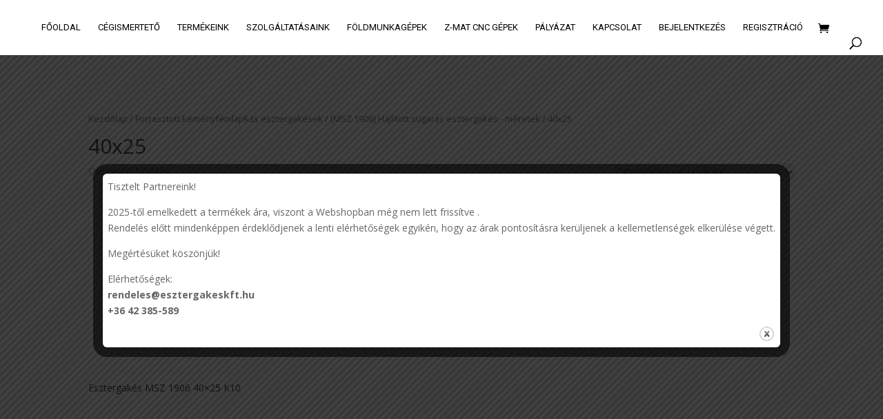

--- FILE ---
content_type: text/html; charset=UTF-8
request_url: https://esztergakeskft.hu/product-category/esztergakesek/msz1906/40x25-msz1906/
body_size: 9258
content:
<!DOCTYPE html>
<html lang="hu">
<head>
	<meta charset="UTF-8" />
<meta http-equiv="X-UA-Compatible" content="IE=edge">	<!-- Google tag (gtag.js) -->
<script async src="https://www.googletagmanager.com/gtag/js?id=G-QFXVL035WJ"></script>
<script>
  window.dataLayer = window.dataLayer || [];
  function gtag(){dataLayer.push(arguments);}
  gtag('js', new Date());

  gtag('config', 'G-QFXVL035WJ');
</script>
	
	
	<!-- Google tag (gtag.js)  EZT MAJD JÚLI 1. TÖRÖLNI KELL!!-->
<script async src="https://www.googletagmanager.com/gtag/js?id=UA-61775266-1"></script>
<script>
  window.dataLayer = window.dataLayer || [];
  function gtag(){dataLayer.push(arguments);}
  gtag('js', new Date());

  gtag('config', 'UA-61775266-1');
</script>

	<link rel="pingback" href="https://esztergakeskft.hu/xmlrpc.php" />

	<script type="text/javascript">
		document.documentElement.className = 'js';
	</script>

	<script>var et_site_url='https://esztergakeskft.hu';var et_post_id='global';function et_core_page_resource_fallback(a,b){"undefined"===typeof b&&(b=a.sheet.cssRules&&0===a.sheet.cssRules.length);b&&(a.onerror=null,a.onload=null,a.href?a.href=et_site_url+"/?et_core_page_resource="+a.id+et_post_id:a.src&&(a.src=et_site_url+"/?et_core_page_resource="+a.id+et_post_id))}
</script><title>40x25 | Esztergakés Kft.</title>
<link rel='dns-prefetch' href='//fonts.googleapis.com' />
<link rel='dns-prefetch' href='//s.w.org' />
<link rel="alternate" type="application/rss+xml" title="Esztergakés Kft. &raquo; hírcsatorna" href="https://esztergakeskft.hu/feed/" />
<link rel="alternate" type="application/rss+xml" title="Esztergakés Kft. &raquo; hozzászólás hírcsatorna" href="https://esztergakeskft.hu/comments/feed/" />
<link rel="alternate" type="application/rss+xml" title="Esztergakés Kft. &raquo; 40x25 Kategória hírforrás" href="https://esztergakeskft.hu/product-category/esztergakesek/msz1906/40x25-msz1906/feed/" />
		<script type="text/javascript">
			window._wpemojiSettings = {"baseUrl":"https:\/\/s.w.org\/images\/core\/emoji\/13.0.0\/72x72\/","ext":".png","svgUrl":"https:\/\/s.w.org\/images\/core\/emoji\/13.0.0\/svg\/","svgExt":".svg","source":{"concatemoji":"https:\/\/esztergakeskft.hu\/wp-includes\/js\/wp-emoji-release.min.js?ver=5.5.17"}};
			!function(e,a,t){var n,r,o,i=a.createElement("canvas"),p=i.getContext&&i.getContext("2d");function s(e,t){var a=String.fromCharCode;p.clearRect(0,0,i.width,i.height),p.fillText(a.apply(this,e),0,0);e=i.toDataURL();return p.clearRect(0,0,i.width,i.height),p.fillText(a.apply(this,t),0,0),e===i.toDataURL()}function c(e){var t=a.createElement("script");t.src=e,t.defer=t.type="text/javascript",a.getElementsByTagName("head")[0].appendChild(t)}for(o=Array("flag","emoji"),t.supports={everything:!0,everythingExceptFlag:!0},r=0;r<o.length;r++)t.supports[o[r]]=function(e){if(!p||!p.fillText)return!1;switch(p.textBaseline="top",p.font="600 32px Arial",e){case"flag":return s([127987,65039,8205,9895,65039],[127987,65039,8203,9895,65039])?!1:!s([55356,56826,55356,56819],[55356,56826,8203,55356,56819])&&!s([55356,57332,56128,56423,56128,56418,56128,56421,56128,56430,56128,56423,56128,56447],[55356,57332,8203,56128,56423,8203,56128,56418,8203,56128,56421,8203,56128,56430,8203,56128,56423,8203,56128,56447]);case"emoji":return!s([55357,56424,8205,55356,57212],[55357,56424,8203,55356,57212])}return!1}(o[r]),t.supports.everything=t.supports.everything&&t.supports[o[r]],"flag"!==o[r]&&(t.supports.everythingExceptFlag=t.supports.everythingExceptFlag&&t.supports[o[r]]);t.supports.everythingExceptFlag=t.supports.everythingExceptFlag&&!t.supports.flag,t.DOMReady=!1,t.readyCallback=function(){t.DOMReady=!0},t.supports.everything||(n=function(){t.readyCallback()},a.addEventListener?(a.addEventListener("DOMContentLoaded",n,!1),e.addEventListener("load",n,!1)):(e.attachEvent("onload",n),a.attachEvent("onreadystatechange",function(){"complete"===a.readyState&&t.readyCallback()})),(n=t.source||{}).concatemoji?c(n.concatemoji):n.wpemoji&&n.twemoji&&(c(n.twemoji),c(n.wpemoji)))}(window,document,window._wpemojiSettings);
		</script>
		<meta content="Divi v.3.3.1" name="generator"/><style type="text/css">
img.wp-smiley,
img.emoji {
	display: inline !important;
	border: none !important;
	box-shadow: none !important;
	height: 1em !important;
	width: 1em !important;
	margin: 0 .07em !important;
	vertical-align: -0.1em !important;
	background: none !important;
	padding: 0 !important;
}
</style>
	<link rel='stylesheet' id='wp-block-library-css'  href='https://esztergakeskft.hu/wp-includes/css/dist/block-library/style.min.css?ver=5.5.17' type='text/css' media='all' />
<link rel='stylesheet' id='wc-block-vendors-style-css'  href='https://esztergakeskft.hu/wp-content/plugins/woocommerce/packages/woocommerce-blocks/build/vendors-style.css?ver=3.1.0' type='text/css' media='all' />
<link rel='stylesheet' id='wc-block-style-css'  href='https://esztergakeskft.hu/wp-content/plugins/woocommerce/packages/woocommerce-blocks/build/style.css?ver=3.1.0' type='text/css' media='all' />
<link rel='stylesheet' id='pop_up-css'  href='https://esztergakeskft.hu/wp-content/plugins/hide-price-until-login/assets/css/pop_up.css?ver=5.5.17' type='text/css' media='all' />
<link rel='stylesheet' id='theme.css-css'  href='https://esztergakeskft.hu/wp-content/plugins/popup-builder/public/css/theme.css?ver=4.1.14' type='text/css' media='all' />
<link rel='stylesheet' id='woocommerce-extra-account-fields_jquery_ui-css'  href='https://esztergakeskft.hu/wp-content/plugins/woocommerce-extra-accounts-fields/public/css/jquery-ui.css?ver=1.0.0' type='text/css' media='all' />
<link rel='stylesheet' id='woocommerce-extra-account-fields-css'  href='https://esztergakeskft.hu/wp-content/plugins/woocommerce-extra-accounts-fields/public/css/woocommerce-extra-public.css?ver=1.0.0' type='text/css' media='all' />
<link rel='stylesheet' id='woocommerce-layout-css'  href='https://esztergakeskft.hu/wp-content/plugins/woocommerce/assets/css/woocommerce-layout.css?ver=4.5.5' type='text/css' media='all' />
<link rel='stylesheet' id='woocommerce-smallscreen-css'  href='https://esztergakeskft.hu/wp-content/plugins/woocommerce/assets/css/woocommerce-smallscreen.css?ver=4.5.5' type='text/css' media='only screen and (max-width: 768px)' />
<link rel='stylesheet' id='woocommerce-general-css'  href='https://esztergakeskft.hu/wp-content/plugins/woocommerce/assets/css/woocommerce.css?ver=4.5.5' type='text/css' media='all' />
<style id='woocommerce-inline-inline-css' type='text/css'>
.woocommerce form .form-row .required { visibility: visible; }
</style>
<link rel='stylesheet' id='divi-fonts-css'  href='https://fonts.googleapis.com/css?family=Open+Sans:300italic,400italic,600italic,700italic,800italic,400,300,600,700,800&#038;subset=latin,latin-ext' type='text/css' media='all' />
<link rel='stylesheet' id='divi-style-css'  href='https://esztergakeskft.hu/wp-content/themes/Divi/style.css?ver=3.3.1' type='text/css' media='all' />
<link rel='stylesheet' id='dashicons-css'  href='https://esztergakeskft.hu/wp-includes/css/dashicons.min.css?ver=5.5.17' type='text/css' media='all' />
<script type='text/javascript' src='https://esztergakeskft.hu/wp-includes/js/jquery/jquery.js?ver=1.12.4-wp' id='jquery-core-js'></script>
<script type='text/javascript' id='Popup.js-js-before'>
var sgpbPublicUrl = "https:\/\/esztergakeskft.hu\/wp-content\/plugins\/popup-builder\/public\/";
var SGPB_JS_LOCALIZATION = {"imageSupportAlertMessage":"Only image files supported","pdfSupportAlertMessage":"Only pdf files supported","areYouSure":"Are you sure?","addButtonSpinner":"L","audioSupportAlertMessage":"Only audio files supported (e.g.: mp3, wav, m4a, ogg)","publishPopupBeforeElementor":"Please, publish the popup before starting to use Elementor with it!","publishPopupBeforeDivi":"Please, publish the popup before starting to use Divi Builder with it!","closeButtonAltText":"Close"};
</script>
<script type='text/javascript' src='https://esztergakeskft.hu/wp-content/plugins/popup-builder/public/js/Popup.js?ver=4.1.14' id='Popup.js-js'></script>
<script type='text/javascript' src='https://esztergakeskft.hu/wp-content/plugins/popup-builder/public/js/PopupConfig.js?ver=4.1.14' id='PopupConfig.js-js'></script>
<script type='text/javascript' id='PopupBuilder.js-js-before'>
var SGPB_POPUP_PARAMS = {"popupTypeAgeRestriction":"ageRestriction","defaultThemeImages":{"1":"https:\/\/esztergakeskft.hu\/wp-content\/plugins\/popup-builder\/public\/img\/theme_1\/close.png","2":"https:\/\/esztergakeskft.hu\/wp-content\/plugins\/popup-builder\/public\/img\/theme_2\/close.png","3":"https:\/\/esztergakeskft.hu\/wp-content\/plugins\/popup-builder\/public\/img\/theme_3\/close.png","5":"https:\/\/esztergakeskft.hu\/wp-content\/plugins\/popup-builder\/public\/img\/theme_5\/close.png","6":"https:\/\/esztergakeskft.hu\/wp-content\/plugins\/popup-builder\/public\/img\/theme_6\/close.png"},"homePageUrl":"https:\/\/esztergakeskft.hu\/","isPreview":false,"convertedIdsReverse":[],"dontShowPopupExpireTime":365,"conditionalJsClasses":[],"disableAnalyticsGeneral":false};
var SGPB_JS_PACKAGES = {"packages":{"current":1,"free":1,"silver":2,"gold":3,"platinum":4},"extensions":{"geo-targeting":false,"advanced-closing":false}};
var SGPB_JS_PARAMS = {"ajaxUrl":"https:\/\/esztergakeskft.hu\/wp-admin\/admin-ajax.php","nonce":"923d6310fd"};
</script>
<script type='text/javascript' src='https://esztergakeskft.hu/wp-content/plugins/popup-builder/public/js/PopupBuilder.js?ver=4.1.14' id='PopupBuilder.js-js'></script>
<script type='text/javascript' src='https://esztergakeskft.hu/wp-includes/js/jquery/ui/core.min.js?ver=1.11.4' id='jquery-ui-core-js'></script>
<script type='text/javascript' src='https://esztergakeskft.hu/wp-includes/js/jquery/ui/datepicker.min.js?ver=1.11.4' id='jquery-ui-datepicker-js'></script>
<script type='text/javascript' id='jquery-ui-datepicker-js-after'>
jQuery(document).ready(function(jQuery){jQuery.datepicker.setDefaults({"closeText":"Bez\u00e1r\u00e1s","currentText":"Ma","monthNames":["janu\u00e1r","febru\u00e1r","m\u00e1rcius","\u00e1prilis","m\u00e1jus","j\u00fanius","j\u00falius","augusztus","szeptember","okt\u00f3ber","november","december"],"monthNamesShort":["jan","febr","m\u00e1rc","\u00e1pr","m\u00e1j","j\u00fan","j\u00fal","aug","szept","okt","nov","dec"],"nextText":"K\u00f6vetkez\u0151","prevText":"El\u0151z\u0151","dayNames":["vas\u00e1rnap","h\u00e9tf\u0151","kedd","szerda","cs\u00fct\u00f6rt\u00f6k","p\u00e9ntek","szombat"],"dayNamesShort":["vas","h\u00e9t","ked","sze","cs\u00fc","p\u00e9n","szo"],"dayNamesMin":["v","h","K","sze","cs","p","szo"],"dateFormat":"yy-mm-dd","firstDay":1,"isRTL":false});});
</script>
<script type='text/javascript' src='https://esztergakeskft.hu/wp-content/plugins/woocommerce-extra-accounts-fields/public/js/front-custom.js?ver=1.0.0' id='woocommerce-extra-account-fields-js'></script>
<link rel="https://api.w.org/" href="https://esztergakeskft.hu/wp-json/" /><link rel="EditURI" type="application/rsd+xml" title="RSD" href="https://esztergakeskft.hu/xmlrpc.php?rsd" />
<link rel="wlwmanifest" type="application/wlwmanifest+xml" href="https://esztergakeskft.hu/wp-includes/wlwmanifest.xml" /> 
<meta name="generator" content="WordPress 5.5.17" />
<meta name="generator" content="WooCommerce 4.5.5" />
<meta name="viewport" content="width=device-width, initial-scale=1.0, maximum-scale=1.0, user-scalable=0" /><link rel="shortcut icon" href="http://esztergakeskft.hu/wp-content/uploads/2018/05/petikeEszköz-6@3x.png" />	<noscript><style>.woocommerce-product-gallery{ opacity: 1 !important; }</style></noscript>
	<!-- Global site tag (gtag.js) - Google AdWords: 952439524 -->
<script async src="https://www.googletagmanager.com/gtag/js?id=AW-952439524"></script>
<script>
  window.dataLayer = window.dataLayer || [];
  function gtag(){dataLayer.push(arguments);}
  gtag('js', new Date());

  gtag('config', 'AW-952439524');
</script><link rel="stylesheet" id="et-divi-customizer-global-cached-inline-styles" href="https://esztergakeskft.hu/wp-content/cache/et/global/et-divi-customizer-global-1765097312126.min.css" onerror="et_core_page_resource_fallback(this, true)" onload="et_core_page_resource_fallback(this)" /><style id="wpforms-css-vars-root">
				:root {
					--wpforms-field-border-radius: 3px;
--wpforms-field-background-color: #ffffff;
--wpforms-field-border-color: rgba( 0, 0, 0, 0.25 );
--wpforms-field-text-color: rgba( 0, 0, 0, 0.7 );
--wpforms-label-color: rgba( 0, 0, 0, 0.85 );
--wpforms-label-sublabel-color: rgba( 0, 0, 0, 0.55 );
--wpforms-label-error-color: #d63637;
--wpforms-button-border-radius: 3px;
--wpforms-button-background-color: #066aab;
--wpforms-button-text-color: #ffffff;
--wpforms-field-size-input-height: 43px;
--wpforms-field-size-input-spacing: 15px;
--wpforms-field-size-font-size: 16px;
--wpforms-field-size-line-height: 19px;
--wpforms-field-size-padding-h: 14px;
--wpforms-field-size-checkbox-size: 16px;
--wpforms-field-size-sublabel-spacing: 5px;
--wpforms-field-size-icon-size: 1;
--wpforms-label-size-font-size: 16px;
--wpforms-label-size-line-height: 19px;
--wpforms-label-size-sublabel-font-size: 14px;
--wpforms-label-size-sublabel-line-height: 17px;
--wpforms-button-size-font-size: 17px;
--wpforms-button-size-height: 41px;
--wpforms-button-size-padding-h: 15px;
--wpforms-button-size-margin-top: 10px;

				}
			</style></head>
<body class="archive tax-product_cat term-40x25-msz1906 term-6114 theme-Divi woocommerce woocommerce-page woocommerce-no-js et_pb_button_helper_class et_fullwidth_nav et_fixed_nav et_show_nav et_hide_primary_logo et_hide_fixed_logo et_cover_background et_pb_gutter osx et_pb_gutters3 et_primary_nav_dropdown_animation_fade et_secondary_nav_dropdown_animation_fade et_pb_footer_columns4 et_header_style_left et_full_width_page et_divi_theme et_minified_js et_minified_css">
	<div id="page-container">

	
	
			<header id="main-header" data-height-onload="66">
			<div class="container clearfix et_menu_container">
							<div class="logo_container">
					<span class="logo_helper"></span>
					<a href="https://esztergakeskft.hu/">
						<img src="http://esztergakeskft.hu/wp-content/uploads/2018/05/petikeEszköz-6@3x.png" alt="Esztergakés Kft." id="logo" data-height-percentage="36" />
					</a>
				</div>
							<div id="et-top-navigation" data-height="66" data-fixed-height="65">
											<nav id="top-menu-nav">
						<ul id="top-menu" class="nav"><li id="menu-item-59936" class="menu-item menu-item-type-post_type menu-item-object-page menu-item-home menu-item-59936"><a href="https://esztergakeskft.hu/">Főoldal</a></li>
<li id="menu-item-59937" class="menu-item menu-item-type-post_type menu-item-object-page menu-item-59937"><a href="https://esztergakeskft.hu/cegismerteto/">Cégismertető</a></li>
<li id="menu-item-59938" class="mega-menu menu-item menu-item-type-post_type menu-item-object-page menu-item-59938"><a href="https://esztergakeskft.hu/termekeink/">Termékeink</a></li>
<li id="menu-item-59939" class="menu-item menu-item-type-post_type menu-item-object-page menu-item-59939"><a href="https://esztergakeskft.hu/szolgaltatasaink/">Szolgáltatásaink</a></li>
<li id="menu-item-61073" class="menu-item menu-item-type-post_type menu-item-object-page menu-item-61073"><a href="https://esztergakeskft.hu/foldmunkagepek/">Földmunkagépek</a></li>
<li id="menu-item-59940" class="menu-item menu-item-type-post_type menu-item-object-page menu-item-59940"><a href="https://esztergakeskft.hu/szerszamgepek/">Z-MAT CNC GÉPEK</a></li>
<li id="menu-item-61398" class="menu-item menu-item-type-post_type menu-item-object-page menu-item-61398"><a href="https://esztergakeskft.hu/palyazat-2/">Pályázat</a></li>
<li id="menu-item-59941" class="menu-item menu-item-type-post_type menu-item-object-page menu-item-59941"><a href="https://esztergakeskft.hu/kapcsolat/">Kapcsolat</a></li>
<li id="menu-item-61495" class="menu-item menu-item-type-post_type menu-item-object-page menu-item-61495"><a href="https://esztergakeskft.hu/my-account/">Bejelentkezés</a></li>
<li id="menu-item-59994" class="menu-item menu-item-type-custom menu-item-object-custom menu-item-59994"><a href="http://esztergakeskft.hu/wp-login.php?action=register">Regisztráció</a></li>
</ul>						</nav>
					
					<a href="https://esztergakeskft.hu/cart/" class="et-cart-info">
				<span></span>
			</a>
					
										<div id="et_top_search">
						<span id="et_search_icon"></span>
					</div>
					
					<div id="et_mobile_nav_menu">
				<div class="mobile_nav closed">
					<span class="select_page">Oldal kiválasztása</span>
					<span class="mobile_menu_bar mobile_menu_bar_toggle"></span>
				</div>
			</div>				</div> <!-- #et-top-navigation -->
			</div> <!-- .container -->
			<div class="et_search_outer">
				<div class="container et_search_form_container">
					<form role="search" method="get" class="et-search-form" action="https://esztergakeskft.hu/">
					<input type="search" class="et-search-field" placeholder="Keresés &hellip;" value="" name="s" title="Keresés erre:" />					</form>
					<span class="et_close_search_field"></span>
				</div>
			</div>
		</header> <!-- #main-header -->
			<div id="et-main-area">
	
		<div id="main-content">
			<div class="container">
				<div id="content-area" class="clearfix">
					<div id="left-area"><nav class="woocommerce-breadcrumb"><a href="https://esztergakeskft.hu">Kezdőlap</a>&nbsp;&#47;&nbsp;<a href="https://esztergakeskft.hu/product-category/esztergakesek/">Forrasztott keményfémlapkás esztergakések</a>&nbsp;&#47;&nbsp;<a href="https://esztergakeskft.hu/product-category/esztergakesek/msz1906/">[MSZ 1906] Hajlított sugaras esztergakés - méretek</a>&nbsp;&#47;&nbsp;40x25</nav><header class="woocommerce-products-header">
			<h1 class="woocommerce-products-header__title page-title">40x25</h1>
	
	</header>
<div class="woocommerce-notices-wrapper"></div><p class="woocommerce-result-count">
	Összesen 1 találat</p>
<form class="woocommerce-ordering" method="get">
	<select name="orderby" class="orderby" aria-label="Sorrend">
					<option value="menu_order"  selected='selected'>Alapértelmezett rendezés</option>
					<option value="popularity" >Rendezés népszerűség szerint</option>
					<option value="date" >Rendezés legújabb alapján</option>
					<option value="price" >Rendezés ár szerint: olcsótól a drágáig</option>
					<option value="price-desc" >Rendezés ár szerint: drágától az olcsóig</option>
			</select>
	<input type="hidden" name="paged" value="1" />
	</form>
<ul class="products columns-4">
<li class="product type-product post-11636 status-publish first onbackorder product_cat-msz1906 product_cat-40x25-msz1906 product_cat-esztergakesek taxable shipping-taxable purchasable product-type-simple">
	<a href="https://esztergakeskft.hu/product/esztergakes-msz-1906-40x25-k10/" class="woocommerce-LoopProduct-link woocommerce-loop-product__link"><span class="et_shop_image"><img width="300" height="300" src="https://esztergakeskft.hu/wp-content/uploads/woocommerce-placeholder.png" class="woocommerce-placeholder wp-post-image" alt="Helytartó" loading="lazy" srcset="https://esztergakeskft.hu/wp-content/uploads/woocommerce-placeholder.png 1200w, https://esztergakeskft.hu/wp-content/uploads/woocommerce-placeholder-300x300.png 300w, https://esztergakeskft.hu/wp-content/uploads/woocommerce-placeholder-1024x1024.png 1024w, https://esztergakeskft.hu/wp-content/uploads/woocommerce-placeholder-150x150.png 150w, https://esztergakeskft.hu/wp-content/uploads/woocommerce-placeholder-768x768.png 768w, https://esztergakeskft.hu/wp-content/uploads/woocommerce-placeholder-1080x1080.png 1080w" sizes="(max-width: 300px) 100vw, 300px" /><span class="et_overlay"></span></span><h2 class="woocommerce-loop-product__title">Esztergakés MSZ 1906 40&#215;25 K10</h2></a></li>
</ul>
</div> <!-- #left-area -->
				</div> <!-- #content-area -->
			</div> <!-- .container -->
		</div> <!-- #main-content -->
			<footer id="main-footer">
				

		
				<div id="footer-bottom">
					<div class="container clearfix">
									</div>	<!-- .container -->
				</div>
			</footer> <!-- #main-footer -->
		</div> <!-- #et-main-area -->


	</div> <!-- #page-container -->

	
			<script>(function(d, s, id) {
			var js, fjs = d.getElementsByTagName(s)[0];
			js = d.createElement(s); js.id = id;
			js.src = 'https://connect.facebook.net/en_US/sdk/xfbml.customerchat.js#xfbml=1&version=v6.0&autoLogAppEvents=1'
			fjs.parentNode.insertBefore(js, fjs);
			}(document, 'script', 'facebook-jssdk'));</script>
			<div class="fb-customerchat" attribution="wordpress" attribution_version="2.3" page_id="339847033015221"></div>

			<script type="application/ld+json">{"@context":"https:\/\/schema.org\/","@type":"BreadcrumbList","itemListElement":[{"@type":"ListItem","position":1,"item":{"name":"Kezd\u0151lap","@id":"https:\/\/esztergakeskft.hu"}},{"@type":"ListItem","position":2,"item":{"name":"Forrasztott kem\u00e9nyf\u00e9mlapk\u00e1s esztergak\u00e9sek","@id":"https:\/\/esztergakeskft.hu\/product-category\/esztergakesek\/"}},{"@type":"ListItem","position":3,"item":{"name":"[MSZ 1906] Hajl\u00edtott sugaras esztergak\u00e9s - m\u00e9retek","@id":"https:\/\/esztergakeskft.hu\/product-category\/esztergakesek\/msz1906\/"}},{"@type":"ListItem","position":4,"item":{"name":"40x25","@id":"https:\/\/esztergakeskft.hu\/product-category\/esztergakesek\/msz1906\/40x25-msz1906\/"}}]}</script>	<script type="text/javascript">
		var et_animation_data = [];
	</script>
	<div class="sgpb-main-popup-data-container-60412" style="position:fixed;opacity: 0;filter: opacity(0%);transform: scale(0);">
							<div class="sg-popup-builder-content" id="sg-popup-content-wrapper-60412" data-id="60412" data-events="[{&quot;param&quot;:&quot;load&quot;,&quot;value&quot;:&quot;&quot;,&quot;hiddenOption&quot;:[]}]" data-options="[base64]">
								<div class="sgpb-popup-builder-content-60412 sgpb-popup-builder-content-html"><div class="sgpb-main-html-content-wrapper"><p>Tisztelt Partnereink!</p>
<p>2025-től emelkedett a termékek ára, viszont a Webshopban még nem lett frissítve .<br />
Rendelés előtt mindenképpen érdeklődjenek a lenti elérhetőségek egyikén, hogy az árak pontosításra kerüljenek a kellemetlenségek elkerülése végett.</p>
<p>Megértésüket köszönjük!</p>
<p>Elérhetőségek:<br />
<strong>rendeles@esztergakeskft.hu<br />
+36 42 385-589</strong></p>
</div></div>
							</div>
						  </div>	<script type="text/javascript">
		var c = document.body.className;
		c = c.replace(/woocommerce-no-js/, 'woocommerce-js');
		document.body.className = c;
	</script>
	<!-- Event snippet for Esztergakés KFT conversion page -->
<script>
  gtag('event', 'conversion', {'send_to': 'AW-952439524/vMRsCMKSpoYBEOSllMYD'});
</script><link rel='stylesheet' id='et-builder-googlefonts-css'  href='https://fonts.googleapis.com/css?family=Roboto:100,100italic,300,300italic,regular,italic,500,500italic,700,700italic,900,900italic&#038;subset=latin,latin-ext' type='text/css' media='all' />
<script type='text/javascript' id='ced_hpulhide-price-script-js-before'>
const globals = {"ajaxurl":"https:\/\/esztergakeskft.hu\/wp-admin\/admin-ajax.php","empty_user_msg":"Adja meg a felhaszn\u00e1l\u00f3nev\u00e9t !","empty_email":"Adja meg az email c\u00edm\u00e9t !","empty_pass_msg":"Adja meg a jelszav\u00e1t !","empty_cpass":"Please enter the confirmed password first !","mismatch_pass":"A jelsz\u00f3 nem megfelel\u0151!","mismatch_captcha":"Captcha doesn't match, please try again.","reg_sucess_msg":"You've successfully registered and logged in, now price will be shown","login_sucess_msg":"You've successfully logged in, now price will be shown","thckbxRegisterUri":"\/product-category\/esztergakesek\/msz1906\/40x25-msz1906\/?TB_inline=true&width=800&height=450&inlineId=ced_hpul_guest_registration_form_wrap","thckbxLoginUri":"\/product-category\/esztergakesek\/msz1906\/40x25-msz1906\/?TB_inline=true&width=480&height=270&inlineId=ced_hpul_login_form_wrap"}
</script>
<script type='text/javascript' src='https://esztergakeskft.hu/wp-content/plugins/hide-price-until-login/assets/js/ced_hide_price_until_login.min.js?ver=1.0.7' id='ced_hpulhide-price-script-js'></script>
<script type='text/javascript' id='ced_hphide-script-js-before'>
const global = {"ajaxurl":"https:\/\/esztergakeskft.hu\/wp-admin\/admin-ajax.php","success_msg":"Password is matched, now price will be shown","empty_pass_msg":"Please enter the password first !","hide_cart_price":"Hide_Price_Until_Login_Features"}
</script>
<script type='text/javascript' src='https://esztergakeskft.hu/wp-content/plugins/hide-price-until-login/assets/js/ced_hide_price.min.js?ver=1.0.7' id='ced_hphide-script-js'></script>
<script type='text/javascript' src='https://esztergakeskft.hu/wp-content/plugins/woocommerce/assets/js/jquery-blockui/jquery.blockUI.min.js?ver=2.70' id='jquery-blockui-js'></script>
<script type='text/javascript' id='wc-add-to-cart-js-extra'>
/* <![CDATA[ */
var wc_add_to_cart_params = {"ajax_url":"\/wp-admin\/admin-ajax.php","wc_ajax_url":"\/?wc-ajax=%%endpoint%%","i18n_view_cart":"Kos\u00e1r","cart_url":"https:\/\/esztergakeskft.hu\/cart\/","is_cart":"","cart_redirect_after_add":"no"};
/* ]]> */
</script>
<script type='text/javascript' src='https://esztergakeskft.hu/wp-content/plugins/woocommerce/assets/js/frontend/add-to-cart.min.js?ver=4.5.5' id='wc-add-to-cart-js'></script>
<script type='text/javascript' src='https://esztergakeskft.hu/wp-content/plugins/woocommerce/assets/js/js-cookie/js.cookie.min.js?ver=2.1.4' id='js-cookie-js'></script>
<script type='text/javascript' id='woocommerce-js-extra'>
/* <![CDATA[ */
var woocommerce_params = {"ajax_url":"\/wp-admin\/admin-ajax.php","wc_ajax_url":"\/?wc-ajax=%%endpoint%%"};
/* ]]> */
</script>
<script type='text/javascript' src='https://esztergakeskft.hu/wp-content/plugins/woocommerce/assets/js/frontend/woocommerce.min.js?ver=4.5.5' id='woocommerce-js'></script>
<script type='text/javascript' id='wc-cart-fragments-js-extra'>
/* <![CDATA[ */
var wc_cart_fragments_params = {"ajax_url":"\/wp-admin\/admin-ajax.php","wc_ajax_url":"\/?wc-ajax=%%endpoint%%","cart_hash_key":"wc_cart_hash_4d6c9a25719b796932574751425c948c","fragment_name":"wc_fragments_4d6c9a25719b796932574751425c948c","request_timeout":"5000"};
/* ]]> */
</script>
<script type='text/javascript' src='https://esztergakeskft.hu/wp-content/plugins/woocommerce/assets/js/frontend/cart-fragments.min.js?ver=4.5.5' id='wc-cart-fragments-js'></script>
<script type='text/javascript' id='divi-custom-script-js-extra'>
/* <![CDATA[ */
var DIVI = {"item_count":"%d Item","items_count":"%d Items"};
var et_shortcodes_strings = {"previous":"El\u0151z\u0151","next":"K\u00f6vetkez\u0151"};
var et_pb_custom = {"ajaxurl":"https:\/\/esztergakeskft.hu\/wp-admin\/admin-ajax.php","images_uri":"https:\/\/esztergakeskft.hu\/wp-content\/themes\/Divi\/images","builder_images_uri":"https:\/\/esztergakeskft.hu\/wp-content\/themes\/Divi\/includes\/builder\/images","et_frontend_nonce":"6cdfb3d466","subscription_failed":"K\u00e9rj\u00fck, ellen\u0151rizze az al\u00e1bbi mez\u0151ket, hogy helyes adatokat adott meg.","et_ab_log_nonce":"68d6e2e68a","fill_message":"K\u00e9rj\u00fck, t\u00f6ltse ki az al\u00e1bbi mez\u0151ket:","contact_error_message":"K\u00e9rem jav\u00edtsa ki a k\u00f6vetkez\u0151 hib\u00e1kat:","invalid":"\u00c9rv\u00e9nytelen email c\u00edm","captcha":"Captcha","prev":"El\u0151z\u0151","previous":"El\u0151z\u0151","next":"K\u00f6vetkez\u0151","wrong_captcha":"Rossz sz\u00e1mot \u00edrt az ellen\u0151rz\u0151 k\u00f3dhoz.","is_builder_plugin_used":"","ignore_waypoints":"no","is_divi_theme_used":"1","widget_search_selector":".widget_search","is_ab_testing_active":"","page_id":"11636","unique_test_id":"","ab_bounce_rate":"5","is_cache_plugin_active":"yes","is_shortcode_tracking":""};
var et_pb_box_shadow_elements = [];
/* ]]> */
</script>
<script type='text/javascript' src='https://esztergakeskft.hu/wp-content/themes/Divi/js/custom.min.js?ver=3.3.1' id='divi-custom-script-js'></script>
<script type='text/javascript' src='https://esztergakeskft.hu/wp-content/themes/Divi/core/admin/js/common.js?ver=3.3.1' id='et-core-common-js'></script>
<script type='text/javascript' src='https://esztergakeskft.hu/wp-includes/js/wp-embed.min.js?ver=5.5.17' id='wp-embed-js'></script>
</body>
</html>


--- FILE ---
content_type: application/javascript; charset=utf-8
request_url: https://esztergakeskft.hu/wp-content/plugins/woocommerce-extra-accounts-fields/public/js/front-custom.js?ver=1.0.0
body_size: 57
content:
// add the pickup date for jquery
jQuery('document' ).ready(function() {
    jQuery('#reg_date_picker' ).datepicker({
        changeMonth: true,
        changeYear: true
    });
});
